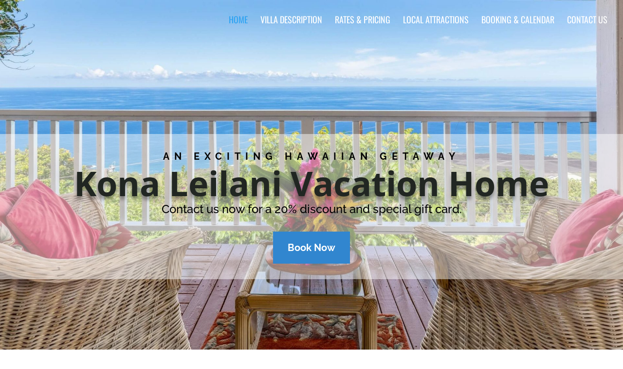

--- FILE ---
content_type: text/css
request_url: https://konaleilani.com/wp-content/et-cache/10/et-core-unified-deferred-10.min.css?ver=1754158565
body_size: 985
content:
div.et_pb_section.et_pb_section_4{background-image:linear-gradient(150deg,rgba(0,68,45,0.86) 25%,rgba(47,58,68,0.57) 100%),url(https://konaleilani.com/wp-content/uploads/2020/01/pphoto_160329030919_7.jpg)!important}.et_pb_text_7{line-height:2em;line-height:2em;max-width:800px}.et_pb_text_7 h2,.et_pb_text_8 h2,.et_pb_text_9 h2{font-weight:700;font-size:50px;line-height:1.2em}.et_pb_text_7 h6,.et_pb_text_8 h6,.et_pb_text_9 h6{font-family:'Raleway',Helvetica,Arial,Lucida,sans-serif;font-weight:700;text-transform:uppercase;font-size:16px;letter-spacing:5px;line-height:1.8em}.et_pb_testimonial_0.et_pb_testimonial .et_pb_testimonial_content,.et_pb_testimonial_1.et_pb_testimonial .et_pb_testimonial_content,.et_pb_testimonial_2.et_pb_testimonial .et_pb_testimonial_content{font-style:italic;letter-spacing:0.5px;line-height:1.8em}.et_pb_testimonial_0,.et_pb_testimonial_1{max-width:600px}.et_pb_testimonial_0 .et_pb_testimonial_portrait,.et_pb_testimonial_1 .et_pb_testimonial_portrait,.et_pb_testimonial_2 .et_pb_testimonial_portrait{width:60px!important;height:60px!important}.et_pb_testimonial_1 .et_pb_testimonial_portrait,.et_pb_testimonial_1 .et_pb_testimonial_portrait:before{border-radius:90px 90px 90px 90px;overflow:hidden}.et_pb_testimonial_1.et_pb_testimonial{padding-bottom:1px!important;padding-left:26px!important;margin-bottom:-2px!important}.et_pb_testimonial_2{max-width:630px}.et_pb_section_5.et_pb_section{padding-bottom:4px}.et_pb_row_8.et_pb_row{padding-bottom:39px!important;padding-bottom:39px}.et_pb_text_8{line-height:2em;line-height:2em;max-width:512px}.et_pb_blurb_3.et_pb_blurb .et_pb_module_header,.et_pb_blurb_3.et_pb_blurb .et_pb_module_header a,.et_pb_blurb_4.et_pb_blurb .et_pb_module_header,.et_pb_blurb_4.et_pb_blurb .et_pb_module_header a,.et_pb_blurb_5.et_pb_blurb .et_pb_module_header,.et_pb_blurb_5.et_pb_blurb .et_pb_module_header a,.et_pb_blurb_6.et_pb_blurb .et_pb_module_header,.et_pb_blurb_6.et_pb_blurb .et_pb_module_header a,.et_pb_blurb_7.et_pb_blurb .et_pb_module_header,.et_pb_blurb_7.et_pb_blurb .et_pb_module_header a,.et_pb_blurb_8.et_pb_blurb .et_pb_module_header,.et_pb_blurb_8.et_pb_blurb .et_pb_module_header a,.et_pb_blurb_9.et_pb_blurb .et_pb_module_header,.et_pb_blurb_9.et_pb_blurb .et_pb_module_header a,.et_pb_blurb_10.et_pb_blurb .et_pb_module_header,.et_pb_blurb_10.et_pb_blurb .et_pb_module_header a,.et_pb_blurb_11.et_pb_blurb .et_pb_module_header,.et_pb_blurb_11.et_pb_blurb .et_pb_module_header a,.et_pb_blurb_12.et_pb_blurb .et_pb_module_header,.et_pb_blurb_12.et_pb_blurb .et_pb_module_header a,.et_pb_blurb_13.et_pb_blurb .et_pb_module_header,.et_pb_blurb_13.et_pb_blurb .et_pb_module_header a,.et_pb_blurb_14.et_pb_blurb .et_pb_module_header,.et_pb_blurb_14.et_pb_blurb .et_pb_module_header a,.et_pb_blurb_16.et_pb_blurb .et_pb_module_header,.et_pb_blurb_16.et_pb_blurb .et_pb_module_header a{font-family:'Raleway',Helvetica,Arial,Lucida,sans-serif;font-weight:700;font-size:20px;line-height:1.2em}.et_pb_blurb_3.et_pb_blurb p,.et_pb_blurb_3.et_pb_blurb,.et_pb_blurb_4.et_pb_blurb p,.et_pb_blurb_4.et_pb_blurb,.et_pb_blurb_5.et_pb_blurb p,.et_pb_blurb_5.et_pb_blurb,.et_pb_blurb_6.et_pb_blurb p,.et_pb_blurb_6.et_pb_blurb,.et_pb_blurb_7.et_pb_blurb p,.et_pb_blurb_7.et_pb_blurb,.et_pb_blurb_8.et_pb_blurb p,.et_pb_blurb_8.et_pb_blurb,.et_pb_blurb_9.et_pb_blurb p,.et_pb_blurb_9.et_pb_blurb,.et_pb_blurb_10.et_pb_blurb p,.et_pb_blurb_10.et_pb_blurb,.et_pb_blurb_11.et_pb_blurb p,.et_pb_blurb_12.et_pb_blurb p,.et_pb_blurb_12.et_pb_blurb,.et_pb_blurb_13.et_pb_blurb p,.et_pb_blurb_13.et_pb_blurb,.et_pb_blurb_14.et_pb_blurb p,.et_pb_blurb_14.et_pb_blurb,.et_pb_blurb_15.et_pb_blurb p,.et_pb_blurb_15.et_pb_blurb,.et_pb_blurb_16.et_pb_blurb p,.et_pb_blurb_16.et_pb_blurb{line-height:2em}.et_pb_blurb_3 .et-pb-icon,.et_pb_blurb_4 .et-pb-icon,.et_pb_blurb_5 .et-pb-icon,.et_pb_blurb_6 .et-pb-icon,.et_pb_blurb_7 .et-pb-icon,.et_pb_blurb_8 .et-pb-icon,.et_pb_blurb_9 .et-pb-icon,.et_pb_blurb_10 .et-pb-icon,.et_pb_blurb_11 .et-pb-icon,.et_pb_blurb_12 .et-pb-icon,.et_pb_blurb_13 .et-pb-icon,.et_pb_blurb_14 .et-pb-icon,.et_pb_blurb_15 .et-pb-icon,.et_pb_blurb_16 .et-pb-icon{font-size:23px;color:#b2b9c4;font-family:ETmodules!important;font-weight:400!important}.et_pb_blurb_11.et_pb_blurb{line-height:2em;padding-top:0px!important}.et_pb_row_13.et_pb_row{margin-right:auto!important;margin-bottom:44px!important;margin-left:auto!important}.et_pb_blurb_15.et_pb_blurb .et_pb_module_header,.et_pb_blurb_15.et_pb_blurb .et_pb_module_header a{font-family:'Raleway',Helvetica,Arial,Lucida,sans-serif;font-weight:700;font-size:20px;line-height:1.4em}div.et_pb_section.et_pb_section_6{background-image:linear-gradient(115deg,rgba(5,98,135,0.41) 50%,rgba(38,46,53,0) 100%),url(https://konaleilani.com/wp-content/uploads/2020/01/ocean-view-south.jpg)!important}.et_pb_section_6.et_pb_section{padding-top:173px;padding-right:0px;padding-bottom:173px;padding-left:0px;margin-top:0px}.et_pb_row_14,body #page-container .et-db #et-boc .et-l .et_pb_row_14.et_pb_row,body.et_pb_pagebuilder_layout.single #page-container #et-boc .et-l .et_pb_row_14.et_pb_row,body.et_pb_pagebuilder_layout.single.et_full_width_page #page-container #et-boc .et-l .et_pb_row_14.et_pb_row{width:75%}.et_pb_cta_0.et_pb_promo h2,.et_pb_cta_0.et_pb_promo h1.et_pb_module_header,.et_pb_cta_0.et_pb_promo h3.et_pb_module_header,.et_pb_cta_0.et_pb_promo h4.et_pb_module_header,.et_pb_cta_0.et_pb_promo h5.et_pb_module_header,.et_pb_cta_0.et_pb_promo h6.et_pb_module_header{font-weight:600!important;font-size:42px!important}.et_pb_cta_0.et_pb_promo{padding-bottom:1px!important;margin-bottom:-5px!important}.et_pb_blurb_17.et_pb_blurb .et_pb_module_header,.et_pb_blurb_17.et_pb_blurb .et_pb_module_header a,.et_pb_blurb_18.et_pb_blurb .et_pb_module_header,.et_pb_blurb_18.et_pb_blurb .et_pb_module_header a,.et_pb_blurb_19.et_pb_blurb .et_pb_module_header,.et_pb_blurb_19.et_pb_blurb .et_pb_module_header a{font-size:21px;color:#feefbe!important}.et_pb_blurb_17.et_pb_blurb p,.et_pb_blurb_18.et_pb_blurb p,.et_pb_blurb_19.et_pb_blurb p{line-height:1.8em}.et_pb_blurb_17.et_pb_blurb .et_pb_blurb_description,.et_pb_blurb_18.et_pb_blurb .et_pb_blurb_description,.et_pb_blurb_19.et_pb_blurb .et_pb_blurb_description{text-align:left}.et_pb_blurb_17.et_pb_blurb,.et_pb_blurb_19.et_pb_blurb{font-family:'Playfair Display',Georgia,"Times New Roman",serif;font-size:20px;color:#feefbe!important;line-height:1.8em}.et_pb_blurb_17 .et_pb_main_blurb_image .et_pb_only_image_mode_wrap,.et_pb_blurb_17 .et_pb_main_blurb_image .et-pb-icon,.et_pb_blurb_18 .et_pb_main_blurb_image .et_pb_only_image_mode_wrap,.et_pb_blurb_18 .et_pb_main_blurb_image .et-pb-icon,.et_pb_blurb_19 .et_pb_main_blurb_image .et_pb_only_image_mode_wrap,.et_pb_blurb_19 .et_pb_main_blurb_image .et-pb-icon{border-color:#feefbe}.et_pb_blurb_17 .et-pb-icon,.et_pb_blurb_18 .et-pb-icon,.et_pb_blurb_19 .et-pb-icon{color:#feefbe;font-family:ETmodules!important;font-weight:400!important}.et_pb_blurb_18.et_pb_blurb{font-family:'Playfair Display',Georgia,"Times New Roman",serif;font-size:20px;color:#feefbe!important;line-height:1.8em;padding-top:9px!important;padding-bottom:9px!important}.et_pb_blurb_18.et_pb_blurb .et_pb_blurb_description a,.et_pb_blurb_19.et_pb_blurb .et_pb_blurb_description a{color:#feefbe!important}.et_pb_text_9{line-height:2em;line-height:2em;margin-bottom:9px!important}.et_pb_button_5_wrapper{margin-top:2.5%!important}body #page-container .et_pb_section .et_pb_button_5{color:#000000!important;border-width:10px!important;border-color:rgba(0,0,0,0);border-radius:0px;font-family:'Raleway',Helvetica,Arial,Lucida,sans-serif!important;font-weight:700!important;background-color:#ffffff}body #page-container .et_pb_section .et_pb_button_5:hover{border-radius:0px!important}.et_pb_button_5{transition:border-radius 300ms ease 0ms}.et_pb_button_5,.et_pb_button_5:after{transition:all 300ms ease 0ms}.et_pb_social_media_follow_network_0 a.icon{background-color:#3b5998!important}.et_pb_social_media_follow_network_1 a.icon{background-color:#ea2c59!important}.et_pb_testimonial_0.et_pb_module,.et_pb_testimonial_1.et_pb_module,.et_pb_testimonial_2.et_pb_module{margin-left:auto!important;margin-right:auto!important}.et_pb_row_14.et_pb_row{padding-top:0px!important;padding-bottom:0px!important;margin-left:auto!important;margin-right:auto!important;padding-top:0px;padding-bottom:0px}@media only screen and (max-width:980px){.et_pb_text_7 h2,.et_pb_text_8 h2,.et_pb_text_9 h2{font-size:35px}body #page-container .et_pb_section .et_pb_button_5:after{display:inline-block;opacity:0}body #page-container .et_pb_section .et_pb_button_5:hover:after{opacity:1}}@media only screen and (max-width:767px){.et_pb_text_7 h2,.et_pb_text_8 h2,.et_pb_text_9 h2{font-size:25px}body #page-container .et_pb_section .et_pb_button_5:after{display:inline-block;opacity:0}body #page-container .et_pb_section .et_pb_button_5:hover:after{opacity:1}}